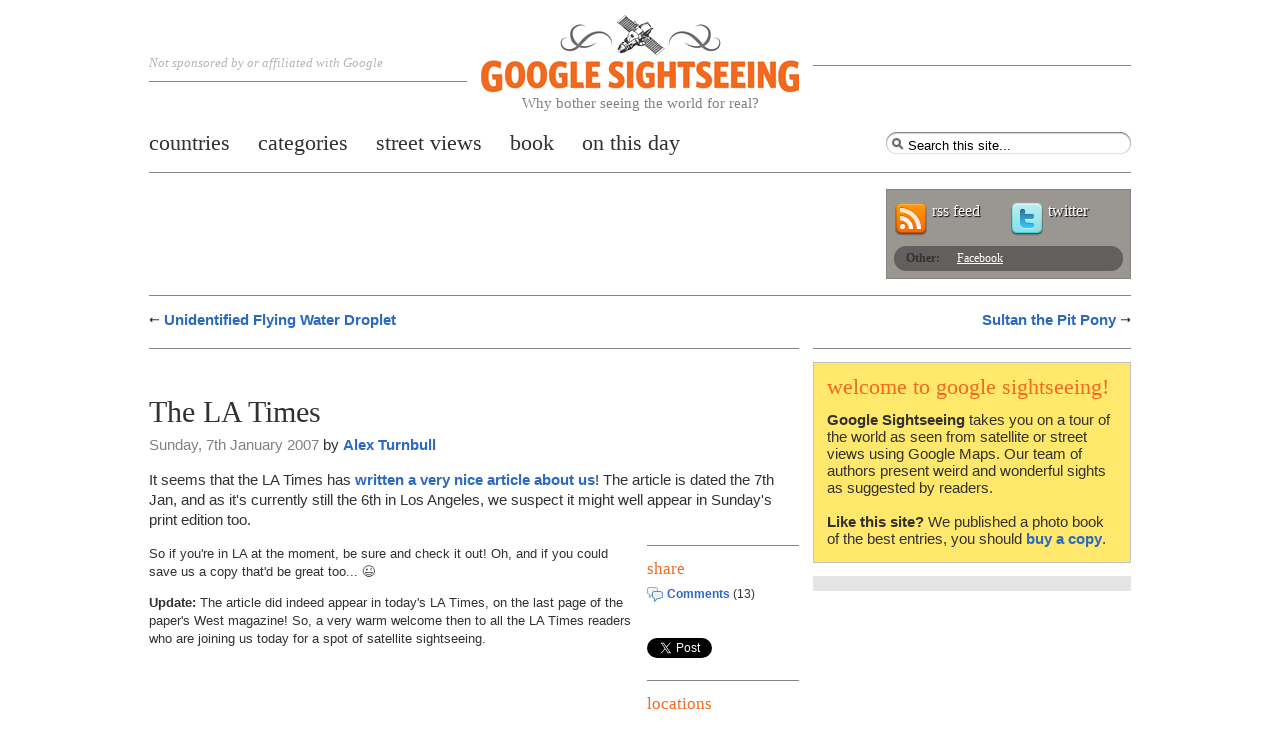

--- FILE ---
content_type: text/html; charset=UTF-8
request_url: https://www.googlesightseeing.com/2007/01/the-la-times/
body_size: 13404
content:
<!DOCTYPE html PUBLIC "-//W3C//DTD XHTML 1.0 Strict//EN" "http://www.w3.org/TR/xhtml1/DTD/xhtml1-strict.dtd">
<html xmlns="http://www.w3.org/1999/xhtml" xml:lang="en" lang="en">
	<head>

<meta http-equiv="Content-Type" content="text/html; charset=UTF-8" />


<title>The LA Times — Google Sightseeing</title>

	<meta name="description" content="It seems that the LA Times has written a very nice article about us! The article is dated the 7th Jan, and as it's curre" />

	<link rel="stylesheet" type="text/css" media="screen" href="https://www.googlesightseeing.com/wp-content/themes/ggss/v3styles/layout_5.css" />

	
<!--[if IE 6]>
	<link rel="stylesheet" href="https://www.googlesightseeing.com/wp-content/themes/ggss/v3styles/style_ie_1.css" type="text/css" media="screen" />
<![endif]-->


	<link rel="alternate" type="application/rss+xml" title="Google Sightseeing RSS Feed" href="https://www.googlesightseeing.com/feed/" />
	<link rel="pingback" href="https://www.googlesightseeing.com/xmlrpc.php" />
	<link rel="shortcut icon" href="/favicon.ico" type="image/x-icon" />
	<meta name="viewport" content="width=device-width" />


    <meta name="googlebot" content="index,follow" />
    <meta name="robots" content="all,index,follow" />
  	<meta name="msnbot" content="all,index,follow" />

    
<meta name='robots' content='max-image-preview:large' />
<link rel='dns-prefetch' href='//ajax.googleapis.com' />
<link rel='dns-prefetch' href='//secure.gravatar.com' />
<link rel='dns-prefetch' href='//stats.wp.com' />
<link rel='dns-prefetch' href='//v0.wordpress.com' />
<link rel="alternate" type="application/rss+xml" title="Google Sightseeing &raquo; The LA Times Comments Feed" href="https://www.googlesightseeing.com/2007/01/the-la-times/feed/" />
<link rel="alternate" title="oEmbed (JSON)" type="application/json+oembed" href="https://www.googlesightseeing.com/wp-json/oembed/1.0/embed?url=https%3A%2F%2Fwww.googlesightseeing.com%2F2007%2F01%2Fthe-la-times%2F" />
<link rel="alternate" title="oEmbed (XML)" type="text/xml+oembed" href="https://www.googlesightseeing.com/wp-json/oembed/1.0/embed?url=https%3A%2F%2Fwww.googlesightseeing.com%2F2007%2F01%2Fthe-la-times%2F&#038;format=xml" />
<style id='wp-img-auto-sizes-contain-inline-css' type='text/css'>
img:is([sizes=auto i],[sizes^="auto," i]){contain-intrinsic-size:3000px 1500px}
/*# sourceURL=wp-img-auto-sizes-contain-inline-css */
</style>
<style id='wp-emoji-styles-inline-css' type='text/css'>

	img.wp-smiley, img.emoji {
		display: inline !important;
		border: none !important;
		box-shadow: none !important;
		height: 1em !important;
		width: 1em !important;
		margin: 0 0.07em !important;
		vertical-align: -0.1em !important;
		background: none !important;
		padding: 0 !important;
	}
/*# sourceURL=wp-emoji-styles-inline-css */
</style>
<style id='wp-block-library-inline-css' type='text/css'>
:root{--wp-block-synced-color:#7a00df;--wp-block-synced-color--rgb:122,0,223;--wp-bound-block-color:var(--wp-block-synced-color);--wp-editor-canvas-background:#ddd;--wp-admin-theme-color:#007cba;--wp-admin-theme-color--rgb:0,124,186;--wp-admin-theme-color-darker-10:#006ba1;--wp-admin-theme-color-darker-10--rgb:0,107,160.5;--wp-admin-theme-color-darker-20:#005a87;--wp-admin-theme-color-darker-20--rgb:0,90,135;--wp-admin-border-width-focus:2px}@media (min-resolution:192dpi){:root{--wp-admin-border-width-focus:1.5px}}.wp-element-button{cursor:pointer}:root .has-very-light-gray-background-color{background-color:#eee}:root .has-very-dark-gray-background-color{background-color:#313131}:root .has-very-light-gray-color{color:#eee}:root .has-very-dark-gray-color{color:#313131}:root .has-vivid-green-cyan-to-vivid-cyan-blue-gradient-background{background:linear-gradient(135deg,#00d084,#0693e3)}:root .has-purple-crush-gradient-background{background:linear-gradient(135deg,#34e2e4,#4721fb 50%,#ab1dfe)}:root .has-hazy-dawn-gradient-background{background:linear-gradient(135deg,#faaca8,#dad0ec)}:root .has-subdued-olive-gradient-background{background:linear-gradient(135deg,#fafae1,#67a671)}:root .has-atomic-cream-gradient-background{background:linear-gradient(135deg,#fdd79a,#004a59)}:root .has-nightshade-gradient-background{background:linear-gradient(135deg,#330968,#31cdcf)}:root .has-midnight-gradient-background{background:linear-gradient(135deg,#020381,#2874fc)}:root{--wp--preset--font-size--normal:16px;--wp--preset--font-size--huge:42px}.has-regular-font-size{font-size:1em}.has-larger-font-size{font-size:2.625em}.has-normal-font-size{font-size:var(--wp--preset--font-size--normal)}.has-huge-font-size{font-size:var(--wp--preset--font-size--huge)}.has-text-align-center{text-align:center}.has-text-align-left{text-align:left}.has-text-align-right{text-align:right}.has-fit-text{white-space:nowrap!important}#end-resizable-editor-section{display:none}.aligncenter{clear:both}.items-justified-left{justify-content:flex-start}.items-justified-center{justify-content:center}.items-justified-right{justify-content:flex-end}.items-justified-space-between{justify-content:space-between}.screen-reader-text{border:0;clip-path:inset(50%);height:1px;margin:-1px;overflow:hidden;padding:0;position:absolute;width:1px;word-wrap:normal!important}.screen-reader-text:focus{background-color:#ddd;clip-path:none;color:#444;display:block;font-size:1em;height:auto;left:5px;line-height:normal;padding:15px 23px 14px;text-decoration:none;top:5px;width:auto;z-index:100000}html :where(.has-border-color){border-style:solid}html :where([style*=border-top-color]){border-top-style:solid}html :where([style*=border-right-color]){border-right-style:solid}html :where([style*=border-bottom-color]){border-bottom-style:solid}html :where([style*=border-left-color]){border-left-style:solid}html :where([style*=border-width]){border-style:solid}html :where([style*=border-top-width]){border-top-style:solid}html :where([style*=border-right-width]){border-right-style:solid}html :where([style*=border-bottom-width]){border-bottom-style:solid}html :where([style*=border-left-width]){border-left-style:solid}html :where(img[class*=wp-image-]){height:auto;max-width:100%}:where(figure){margin:0 0 1em}html :where(.is-position-sticky){--wp-admin--admin-bar--position-offset:var(--wp-admin--admin-bar--height,0px)}@media screen and (max-width:600px){html :where(.is-position-sticky){--wp-admin--admin-bar--position-offset:0px}}

/*# sourceURL=wp-block-library-inline-css */
</style><style id='global-styles-inline-css' type='text/css'>
:root{--wp--preset--aspect-ratio--square: 1;--wp--preset--aspect-ratio--4-3: 4/3;--wp--preset--aspect-ratio--3-4: 3/4;--wp--preset--aspect-ratio--3-2: 3/2;--wp--preset--aspect-ratio--2-3: 2/3;--wp--preset--aspect-ratio--16-9: 16/9;--wp--preset--aspect-ratio--9-16: 9/16;--wp--preset--color--black: #000000;--wp--preset--color--cyan-bluish-gray: #abb8c3;--wp--preset--color--white: #ffffff;--wp--preset--color--pale-pink: #f78da7;--wp--preset--color--vivid-red: #cf2e2e;--wp--preset--color--luminous-vivid-orange: #ff6900;--wp--preset--color--luminous-vivid-amber: #fcb900;--wp--preset--color--light-green-cyan: #7bdcb5;--wp--preset--color--vivid-green-cyan: #00d084;--wp--preset--color--pale-cyan-blue: #8ed1fc;--wp--preset--color--vivid-cyan-blue: #0693e3;--wp--preset--color--vivid-purple: #9b51e0;--wp--preset--gradient--vivid-cyan-blue-to-vivid-purple: linear-gradient(135deg,rgb(6,147,227) 0%,rgb(155,81,224) 100%);--wp--preset--gradient--light-green-cyan-to-vivid-green-cyan: linear-gradient(135deg,rgb(122,220,180) 0%,rgb(0,208,130) 100%);--wp--preset--gradient--luminous-vivid-amber-to-luminous-vivid-orange: linear-gradient(135deg,rgb(252,185,0) 0%,rgb(255,105,0) 100%);--wp--preset--gradient--luminous-vivid-orange-to-vivid-red: linear-gradient(135deg,rgb(255,105,0) 0%,rgb(207,46,46) 100%);--wp--preset--gradient--very-light-gray-to-cyan-bluish-gray: linear-gradient(135deg,rgb(238,238,238) 0%,rgb(169,184,195) 100%);--wp--preset--gradient--cool-to-warm-spectrum: linear-gradient(135deg,rgb(74,234,220) 0%,rgb(151,120,209) 20%,rgb(207,42,186) 40%,rgb(238,44,130) 60%,rgb(251,105,98) 80%,rgb(254,248,76) 100%);--wp--preset--gradient--blush-light-purple: linear-gradient(135deg,rgb(255,206,236) 0%,rgb(152,150,240) 100%);--wp--preset--gradient--blush-bordeaux: linear-gradient(135deg,rgb(254,205,165) 0%,rgb(254,45,45) 50%,rgb(107,0,62) 100%);--wp--preset--gradient--luminous-dusk: linear-gradient(135deg,rgb(255,203,112) 0%,rgb(199,81,192) 50%,rgb(65,88,208) 100%);--wp--preset--gradient--pale-ocean: linear-gradient(135deg,rgb(255,245,203) 0%,rgb(182,227,212) 50%,rgb(51,167,181) 100%);--wp--preset--gradient--electric-grass: linear-gradient(135deg,rgb(202,248,128) 0%,rgb(113,206,126) 100%);--wp--preset--gradient--midnight: linear-gradient(135deg,rgb(2,3,129) 0%,rgb(40,116,252) 100%);--wp--preset--font-size--small: 13px;--wp--preset--font-size--medium: 20px;--wp--preset--font-size--large: 36px;--wp--preset--font-size--x-large: 42px;--wp--preset--spacing--20: 0.44rem;--wp--preset--spacing--30: 0.67rem;--wp--preset--spacing--40: 1rem;--wp--preset--spacing--50: 1.5rem;--wp--preset--spacing--60: 2.25rem;--wp--preset--spacing--70: 3.38rem;--wp--preset--spacing--80: 5.06rem;--wp--preset--shadow--natural: 6px 6px 9px rgba(0, 0, 0, 0.2);--wp--preset--shadow--deep: 12px 12px 50px rgba(0, 0, 0, 0.4);--wp--preset--shadow--sharp: 6px 6px 0px rgba(0, 0, 0, 0.2);--wp--preset--shadow--outlined: 6px 6px 0px -3px rgb(255, 255, 255), 6px 6px rgb(0, 0, 0);--wp--preset--shadow--crisp: 6px 6px 0px rgb(0, 0, 0);}:where(.is-layout-flex){gap: 0.5em;}:where(.is-layout-grid){gap: 0.5em;}body .is-layout-flex{display: flex;}.is-layout-flex{flex-wrap: wrap;align-items: center;}.is-layout-flex > :is(*, div){margin: 0;}body .is-layout-grid{display: grid;}.is-layout-grid > :is(*, div){margin: 0;}:where(.wp-block-columns.is-layout-flex){gap: 2em;}:where(.wp-block-columns.is-layout-grid){gap: 2em;}:where(.wp-block-post-template.is-layout-flex){gap: 1.25em;}:where(.wp-block-post-template.is-layout-grid){gap: 1.25em;}.has-black-color{color: var(--wp--preset--color--black) !important;}.has-cyan-bluish-gray-color{color: var(--wp--preset--color--cyan-bluish-gray) !important;}.has-white-color{color: var(--wp--preset--color--white) !important;}.has-pale-pink-color{color: var(--wp--preset--color--pale-pink) !important;}.has-vivid-red-color{color: var(--wp--preset--color--vivid-red) !important;}.has-luminous-vivid-orange-color{color: var(--wp--preset--color--luminous-vivid-orange) !important;}.has-luminous-vivid-amber-color{color: var(--wp--preset--color--luminous-vivid-amber) !important;}.has-light-green-cyan-color{color: var(--wp--preset--color--light-green-cyan) !important;}.has-vivid-green-cyan-color{color: var(--wp--preset--color--vivid-green-cyan) !important;}.has-pale-cyan-blue-color{color: var(--wp--preset--color--pale-cyan-blue) !important;}.has-vivid-cyan-blue-color{color: var(--wp--preset--color--vivid-cyan-blue) !important;}.has-vivid-purple-color{color: var(--wp--preset--color--vivid-purple) !important;}.has-black-background-color{background-color: var(--wp--preset--color--black) !important;}.has-cyan-bluish-gray-background-color{background-color: var(--wp--preset--color--cyan-bluish-gray) !important;}.has-white-background-color{background-color: var(--wp--preset--color--white) !important;}.has-pale-pink-background-color{background-color: var(--wp--preset--color--pale-pink) !important;}.has-vivid-red-background-color{background-color: var(--wp--preset--color--vivid-red) !important;}.has-luminous-vivid-orange-background-color{background-color: var(--wp--preset--color--luminous-vivid-orange) !important;}.has-luminous-vivid-amber-background-color{background-color: var(--wp--preset--color--luminous-vivid-amber) !important;}.has-light-green-cyan-background-color{background-color: var(--wp--preset--color--light-green-cyan) !important;}.has-vivid-green-cyan-background-color{background-color: var(--wp--preset--color--vivid-green-cyan) !important;}.has-pale-cyan-blue-background-color{background-color: var(--wp--preset--color--pale-cyan-blue) !important;}.has-vivid-cyan-blue-background-color{background-color: var(--wp--preset--color--vivid-cyan-blue) !important;}.has-vivid-purple-background-color{background-color: var(--wp--preset--color--vivid-purple) !important;}.has-black-border-color{border-color: var(--wp--preset--color--black) !important;}.has-cyan-bluish-gray-border-color{border-color: var(--wp--preset--color--cyan-bluish-gray) !important;}.has-white-border-color{border-color: var(--wp--preset--color--white) !important;}.has-pale-pink-border-color{border-color: var(--wp--preset--color--pale-pink) !important;}.has-vivid-red-border-color{border-color: var(--wp--preset--color--vivid-red) !important;}.has-luminous-vivid-orange-border-color{border-color: var(--wp--preset--color--luminous-vivid-orange) !important;}.has-luminous-vivid-amber-border-color{border-color: var(--wp--preset--color--luminous-vivid-amber) !important;}.has-light-green-cyan-border-color{border-color: var(--wp--preset--color--light-green-cyan) !important;}.has-vivid-green-cyan-border-color{border-color: var(--wp--preset--color--vivid-green-cyan) !important;}.has-pale-cyan-blue-border-color{border-color: var(--wp--preset--color--pale-cyan-blue) !important;}.has-vivid-cyan-blue-border-color{border-color: var(--wp--preset--color--vivid-cyan-blue) !important;}.has-vivid-purple-border-color{border-color: var(--wp--preset--color--vivid-purple) !important;}.has-vivid-cyan-blue-to-vivid-purple-gradient-background{background: var(--wp--preset--gradient--vivid-cyan-blue-to-vivid-purple) !important;}.has-light-green-cyan-to-vivid-green-cyan-gradient-background{background: var(--wp--preset--gradient--light-green-cyan-to-vivid-green-cyan) !important;}.has-luminous-vivid-amber-to-luminous-vivid-orange-gradient-background{background: var(--wp--preset--gradient--luminous-vivid-amber-to-luminous-vivid-orange) !important;}.has-luminous-vivid-orange-to-vivid-red-gradient-background{background: var(--wp--preset--gradient--luminous-vivid-orange-to-vivid-red) !important;}.has-very-light-gray-to-cyan-bluish-gray-gradient-background{background: var(--wp--preset--gradient--very-light-gray-to-cyan-bluish-gray) !important;}.has-cool-to-warm-spectrum-gradient-background{background: var(--wp--preset--gradient--cool-to-warm-spectrum) !important;}.has-blush-light-purple-gradient-background{background: var(--wp--preset--gradient--blush-light-purple) !important;}.has-blush-bordeaux-gradient-background{background: var(--wp--preset--gradient--blush-bordeaux) !important;}.has-luminous-dusk-gradient-background{background: var(--wp--preset--gradient--luminous-dusk) !important;}.has-pale-ocean-gradient-background{background: var(--wp--preset--gradient--pale-ocean) !important;}.has-electric-grass-gradient-background{background: var(--wp--preset--gradient--electric-grass) !important;}.has-midnight-gradient-background{background: var(--wp--preset--gradient--midnight) !important;}.has-small-font-size{font-size: var(--wp--preset--font-size--small) !important;}.has-medium-font-size{font-size: var(--wp--preset--font-size--medium) !important;}.has-large-font-size{font-size: var(--wp--preset--font-size--large) !important;}.has-x-large-font-size{font-size: var(--wp--preset--font-size--x-large) !important;}
/*# sourceURL=global-styles-inline-css */
</style>

<style id='classic-theme-styles-inline-css' type='text/css'>
/*! This file is auto-generated */
.wp-block-button__link{color:#fff;background-color:#32373c;border-radius:9999px;box-shadow:none;text-decoration:none;padding:calc(.667em + 2px) calc(1.333em + 2px);font-size:1.125em}.wp-block-file__button{background:#32373c;color:#fff;text-decoration:none}
/*# sourceURL=/wp-includes/css/classic-themes.min.css */
</style>
<link rel='stylesheet' id='wp-pagenavi-css' href='https://www.googlesightseeing.com/wp-content/themes/ggss/pagenavi-css.css?ver=2.70' type='text/css' media='all' />
<script type="text/javascript" src="https://ajax.googleapis.com/ajax/libs/jquery/1.4.4/jquery.min.js?ver=1.4.4" id="jquery-js"></script>
<script type="text/javascript" src="https://ajax.googleapis.com/ajax/libs/jqueryui/1.8.9/jquery-ui.min.js?ver=1.8.9" id="jquery-ui-js"></script>
<link rel="https://api.w.org/" href="https://www.googlesightseeing.com/wp-json/" /><link rel="alternate" title="JSON" type="application/json" href="https://www.googlesightseeing.com/wp-json/wp/v2/posts/1234" /><link rel="EditURI" type="application/rsd+xml" title="RSD" href="https://www.googlesightseeing.com/xmlrpc.php?rsd" />
<meta name="generator" content="WordPress 6.9" />
<link rel="canonical" href="https://www.googlesightseeing.com/2007/01/the-la-times/" />
<link rel='shortlink' href='https://wp.me/pRa0C-jU' />
<link rel="me" href="https://mastodon.social/@gsightseeing"/>
	<style>img#wpstats{display:none}</style>
		
<!-- Jetpack Open Graph Tags -->
<meta property="og:type" content="article" />
<meta property="og:title" content="The LA Times" />
<meta property="og:url" content="https://www.googlesightseeing.com/2007/01/the-la-times/" />
<meta property="og:description" content="It seems that the LA Times has [written a very nice article about us]( The article is dated the 7th Jan, and as it&#8217;s currently still the 6th in Los Angeles, we suspect it might well appear in…" />
<meta property="article:published_time" content="2007-01-07T01:32:41+00:00" />
<meta property="article:modified_time" content="2007-01-07T23:54:31+00:00" />
<meta property="og:site_name" content="Google Sightseeing" />
<meta property="og:image" content="https://s0.wp.com/i/blank.jpg" />
<meta property="og:image:width" content="200" />
<meta property="og:image:height" content="200" />
<meta property="og:image:alt" content="" />
<meta property="og:locale" content="en_US" />
<meta name="fediverse:creator" content="@gsightseeing@mastodon.social" />
<meta name="twitter:text:title" content="The LA Times" />
<meta name="twitter:card" content="summary" />

<!-- End Jetpack Open Graph Tags -->


<script type="text/javascript" charset="utf-8">

var mapversion = 3;

var mobile = false;
$(document).ready(function() {
    if ( /iPad|iPod|iPhone|Android|webOS/.test(navigator.userAgent) ){
        mobile = true;
    }
});

</script>


<script type="text/javascript" charset="utf-8">

function handleApiReady() {
     $('div.mapready').trigger('loadmap');
}

$(document).ready(function() {

    var script = document.createElement("script");
    script.type = "text/javascript";
    script.async = true;
    if (mapversion == 3) {		
        script.src = "https://maps.googleapis.com/maps/api/js?key=AIzaSyBlBHN6l8xbVSNVn95z4YlG9TKxv-JB4yY&callback=handleApiReady&language=en&libraries=adsense";
    }
    else {
        script.src = "http://maps.google.com/maps?file=api&sensor=false&async=2&callback=handleApiReady&language=en&v=2.x&key=";
    }
    document.body.appendChild(script);
});

</script>


<script type="text/javascript" src="https://www.googlesightseeing.com/wp-content/themes/ggss/access.min.js"></script>


<script async src="//pagead2.googlesyndication.com/pagead/js/adsbygoogle.js"></script>
<script>
     (adsbygoogle = window.adsbygoogle || []).push({
          google_ad_client: "ca-pub-6184784344138109",
          enable_page_level_ads: true
     });
</script>


<!-- PUT THIS TAG IN THE head SECTION -->
<script type="text/javascript" src="https://partner.googleadservices.com/gampad/google_service.js">
</script>
<script type="text/javascript">
  GS_googleAddAdSenseService("ca-pub-6184784344138109");
  GS_googleEnableAllServices();
  </script>
<script type="text/javascript">
        GA_googleAddSlot("ca-pub-6184784344138109", "Mediumrectangle");
          GA_googleAddSlot("ca-pub-6184784344138109", "Leaderboard");
        GA_googleAddSlot("ca-pub-6184784344138109", "Sidebar");
     </script>
<script type="text/javascript">
  GA_googleFetchAds();
</script>

<!-- sharing scripts -->
<script src="https://platform.twitter.com/widgets.js" type="text/javascript"></script>

<!-- END OF TAG FOR head SECTION -->

<script type="text/javascript">var addthis_config = {
    username: "ggss",
    ui_cobrand: "GSightseeing",
    ui_click : true
    }

</script>

<script type="text/javascript" src="https://s7.addthis.com/js/250/addthis_widget.js"></script>
<meta name="readability-verification" content="YxE9p5FadD566nhCCCKrJHMfc3SQ4mBPpH8fNUb9">
<link rel='stylesheet' id='yarppRelatedCss-css' href='https://www.googlesightseeing.com/wp-content/plugins/yet-another-related-posts-plugin/style/related.css?ver=5.30.11' type='text/css' media='all' />
</head>
<body id="en">
<ul id="accesslinks">
<li><a href="#content-main" accesskey="s">Jump to main content</a></li>
<li><a href="#nav-primary" accesskey="n">Jump to main navigation</a></li>
</ul>

		<div class="shell">
			<div id="header" class="col col12">
				<div class="ie6fix">
				<a id="logo" class="ir" href="/">
					Google Sightseeing<br/>
					<em class="subhead">Why bother seeing the world for real?</em>
					<span></span>
				</a>
				<p class="strapline">Not sponsored by or affiliated with Google</p>
				<p class="strapline timestamp"></p>
				</div>

				<ul id="nav-primary">

<li ><a href="/countries/"><span>Countries</span></a></li>

<li><a href="/category/"><span>Categories</span></a></li>


<li ><a href="/streetviews"><span>Street Views</span></a></li>



<li><a href="/book/"><span>Book</span></a></li>


<li><a href="/category/on-this-day/"><span>On this day</span></a></li>

</ul>



				<form id="frm-site-search"  method="get" action="https://www.googlesightseeing.com">
					<fieldset>
						<label for="txt-query">
							<span>Search for:</span>
							<input type="text" id="txt-query" title="Search this site..." name="s" />
						</label>
					</fieldset>

					<fieldset class="control">
						<input type="submit" value="Search"/>
					</fieldset>
				</form>


				

				<div id="social-top">
					<!-- social media sharing container -->
					<div class="shell-comm">
<script type='text/javascript'>
GA_googleFillSlot("Leaderboard");
</script>
</div>

					<div id="social-stats">
						<p class="access">Sharing statistics</p>

						<dl class="subscribers">
							<dt></dt>
							<dd><a href="https://www.googlesightseeing.com/feed/">rss feed</a></dd>
						</dl>

						<dl class="followers">
							<dt></dt>
							<dd><a href="https://twitter.com/gsightseeing">twitter</a></dd>
						</dl>

						<p class="access">Share this site</p>

						<ul class="tools">
							<li><strong>Other:</strong></li>
							<li><a href="https://www.facebook.com/pages/Google-Sightseeing/6381558203">Facebook</a></li>
						</ul>
					</div>
				</div>
			</div> <!-- end header -->
		</div>


<!-- google_ad_section_start -->


<div id="content-main" class="shell">



<div class="col col12">
<ul class="pagination links">
	<li class="prev"><a href="https://www.googlesightseeing.com/2007/01/unidentified-flying-water-droplet/">Unidentified Flying Water Droplet</a></li>
	<li class="next"><a href="https://www.googlesightseeing.com/2007/01/sultan-the-pit-pony/">Sultan the Pit Pony</a></li>
</ul>
</div>

<div id="article-container" class="col col8">
	<div class="col-group">
					<div class="article-body col col8" style="background: transparent url() no-repeat right 1em;">


         <div class="googlead">

<script type="text/javascript">
    google_ad_client = "pub-6184784344138109";
    // var random_number = Math.random();
    //     if (random_number <= .25) {
        /* welcomebanner-single-links-blend */
        google_ad_slot = "4967692112";
        google_ad_width = 468;
        google_ad_height = 15;
</script>
<script type="text/javascript" src="https://pagead2.googlesyndication.com/pagead/show_ads.js"></script>

</div>

						<h1>The LA Times</h1>
						<p class="article-intro citation">
						<span class="date">Sunday, 7th January 2007</span> by <a href="https://www.googlesightseeing.com/author/alex/" title="Posts by Alex Turnbull" rel="author">Alex Turnbull</a>						</p>




<p class="article-intro">
It seems that the LA Times has <a href="http://www.latimes.com/features/magazine/west/la-tm-neil01jan07,0,6891902.story?coll=la-home-magazine">written a very nice article about us</a>! The article is dated the 7th Jan, and as it's currently still the 6th in Los Angeles, we suspect it might well appear in Sunday's print edition too.</p>




						<div class="col-group">
							<div class="col col6">

							

<p>So if you're in LA at the moment, be sure and check it out! Oh, and if you could save us a copy that'd be great too... 😉</p>

<p><strong>Update:</strong> The article did indeed appear in today's LA Times, on the last page of the paper's West magazine! So, a very warm welcome then to all the LA Times readers who are joining us today for a spot of satellite sightseeing.</p>

														</div>



							<div class="article-meta col col2 rightmost">

								<div class="meta-item meta-share">
								<h2>Share</h2>
								<ul class="social">
									<li class="comments"><a href="#comments">Comments</a> (13)</li>
									<li class="facebook"><iframe src="https://www.facebook.com/plugins/like.php?href=https://www.googlesightseeing.com/2007/01/the-la-times/&amp;layout=button_count&amp;show_faces=false&amp;width=152&amp;action=like&amp;font=arial&amp;colorscheme=light&amp;height=41" scrolling="no" frameborder="0" style="border:none; overflow:hidden; width:152px; height:20px;" allowTransparency="true"></iframe></li>
									<li class="tweet"><a href="https://twitter.com/share" class="twitter-share-button" data-url="" data-count="horizontal" data-via="gsightseeing">Tweet</a></li>
								</ul>

								</div>

								<div class="meta-item meta-locations">
									<h2>Locations</h2>



										Uncategorized								</div>

								<div class="meta-item meta-tags">
									<div class="alttags">

										<ul class="nest-list"><li><img src="/wp-content/themes/ggss/v3images/icons/tag.gif" /></li><li><a href="https://www.googlesightseeing.com/category/site-news/" rel="tag">Site News</a></li></ul>									</div>
								</div>

								<div class="meta-item portrait">
									<h2>About the author</h2>

									<img alt='' src='https://secure.gravatar.com/avatar/b2f1d56522c0500bfdc57dd7cc0bc70e3dee61e3560f585501305617bfa21092?s=66&#038;d=mm&#038;r=g' srcset='https://secure.gravatar.com/avatar/b2f1d56522c0500bfdc57dd7cc0bc70e3dee61e3560f585501305617bfa21092?s=132&#038;d=mm&#038;r=g 2x' class='avatar avatar-66 photo' height='66' width='66' decoding='async'/>
									<p>Alex has decided that his title will be Senior Vice President of Stuff.</p>

								</div>
							</div>
						</div>
					</div>

					<div class="col col8">
						<h2>Related Articles</h2>


							<!-- single thumb -->
							<div class='yarpp yarpp-related yarpp-related-website yarpp-template-yarpp-template-gss'>
<ul class="article-thumbs">

		<li class="first"><h3><a href="https://www.googlesightseeing.com/2006/04/stonehenge/" rel="bookmark"><span>Stonehenge <!-- (8)--></span></a></h3><img src="https://www.googlesightseeing.com/wp-content/uploads/2008/04/henge.jpg" alt="" width="160" height="120" /></li>
		<li ><h3><a href="https://www.googlesightseeing.com/2005/06/brazilian-bridge/" rel="bookmark"><span>Juscelino Kubitschek Bridge <!-- (7.3)--></span></a></h3><img src="https://www.googlesightseeing.com/wp-content/images/brazilianbridge-attr.jpg" alt="" width="160" height="120" /></li>
		<li ><h3><a href="https://www.googlesightseeing.com/2005/05/ufo/" rel="bookmark"><span>UFO <!-- (6.9)--></span></a></h3><img src="https://www.googlesightseeing.com/wp-content/images/ufo.jpg" alt="" width="160" height="120" /></li>
		<li class="last"><h3><a href="https://www.googlesightseeing.com/2007/02/worlds-largest-paper-planes/" rel="bookmark"><span>World&#8217;s Largest Paper Planes <!-- (6.2)--></span></a></h3><img src="https://www.googlesightseeing.com/wp-content/uploads/2007/02/largestplanes-atrb.jpg" alt="" width="160" height="120" /></li>
	</ul>
</div>
					</div>

					<div class="shell-comm comm-article">
					<script type="text/javascript"><!--
google_ad_client = "ca-pub-6184784344138109";
/* beforecomments-may10-728x90 */
google_ad_slot = "1085519410";
google_ad_width = 336;
google_ad_height = 280;
//-->
</script>
<script type="text/javascript"
src="https://pagead2.googlesyndication.com/pagead/show_ads.js">
</script>
</div>


					<div id="comments" class="col col8">

						
<!-- You can start editing here. -->

		<h2 id="comments">13 comments					<span class="head-link">Comments are closed</span>
				</h2>
	
		  <!-- '<strong> --><!-- </strong>' -->
				
	<ol class="commentlist">
			<li class="comment even thread-even depth-1" id="comment-98489">
				<div id="div-comment-98489" class="comment-body">
				<div class="comment-author vcard">
			<img alt='' src='https://secure.gravatar.com/avatar/e309de2b0db563af183b825cda0cdfa05fe4d74015ac2df72163334f1b549b3c?s=67&#038;d=mm&#038;r=g' srcset='https://secure.gravatar.com/avatar/e309de2b0db563af183b825cda0cdfa05fe4d74015ac2df72163334f1b549b3c?s=134&#038;d=mm&#038;r=g 2x' class='avatar avatar-67 photo' height='67' width='67' decoding='async'/>			<cite class="fn"><a href="http://googlified.com" class="url" rel="ugc external nofollow">Haochi</a></cite> <span class="says">says:</span>		</div>
		
		<div class="comment-meta commentmetadata">
			<a href="https://www.googlesightseeing.com/2007/01/the-la-times/#comment-98489">Sunday, 7th January 2007 at 5:11 pm</a>		</div>

		<p>Am I the first one to say congratulation?
Congratulation!!!</p>

		
				</div>
				</li><!-- #comment-## -->
		<li class="comment odd alt thread-odd thread-alt depth-1" id="comment-98491">
				<div id="div-comment-98491" class="comment-body">
				<div class="comment-author vcard">
			<img alt='' src='https://secure.gravatar.com/avatar/cf2ecfe462dfe26428ab1a90755d83848b703eb7f9259ac117a475e25edb8416?s=67&#038;d=mm&#038;r=g' srcset='https://secure.gravatar.com/avatar/cf2ecfe462dfe26428ab1a90755d83848b703eb7f9259ac117a475e25edb8416?s=134&#038;d=mm&#038;r=g 2x' class='avatar avatar-67 photo' height='67' width='67' decoding='async'/>			<cite class="fn">rob</cite> <span class="says">says:</span>		</div>
		
		<div class="comment-meta commentmetadata">
			<a href="https://www.googlesightseeing.com/2007/01/the-la-times/#comment-98491">Sunday, 7th January 2007 at 5:18 pm</a>		</div>

		<p>Time to start printing the t-shirts. 😉</p>

		
				</div>
				</li><!-- #comment-## -->
		<li class="comment even thread-even depth-1" id="comment-98492">
				<div id="div-comment-98492" class="comment-body">
				<div class="comment-author vcard">
			<img alt='' src='https://secure.gravatar.com/avatar/196b6de66467123243ba7260e09b532681964fbe436175154a8e0c68cb51a089?s=67&#038;d=mm&#038;r=g' srcset='https://secure.gravatar.com/avatar/196b6de66467123243ba7260e09b532681964fbe436175154a8e0c68cb51a089?s=134&#038;d=mm&#038;r=g 2x' class='avatar avatar-67 photo' height='67' width='67' loading='lazy' decoding='async'/>			<cite class="fn"><a href="http://www.chezcherie.com" class="url" rel="ugc external nofollow">cherie</a></cite> <span class="says">says:</span>		</div>
		
		<div class="comment-meta commentmetadata">
			<a href="https://www.googlesightseeing.com/2007/01/the-la-times/#comment-98492">Sunday, 7th January 2007 at 5:38 pm</a>		</div>

		<p>just finished the sunday LA times. the article is on the last page of the magazine (&#8220;west&#8221;) and it brought me here. thanks for a great site. (and you can have my copy of the mag&#8212;happy to recycle!)</p>

		
				</div>
				</li><!-- #comment-## -->
		<li class="comment odd alt thread-odd thread-alt depth-1" id="comment-98493">
				<div id="div-comment-98493" class="comment-body">
				<div class="comment-author vcard">
			<img alt='' src='https://secure.gravatar.com/avatar/b94817fe55b2b76038bec7d6ff63ccd28c0cd3661c0911a7e778aada6cdc03a1?s=67&#038;d=mm&#038;r=g' srcset='https://secure.gravatar.com/avatar/b94817fe55b2b76038bec7d6ff63ccd28c0cd3661c0911a7e778aada6cdc03a1?s=134&#038;d=mm&#038;r=g 2x' class='avatar avatar-67 photo' height='67' width='67' loading='lazy' decoding='async'/>			<cite class="fn"><a href="http://www.MikeDiehl.com" class="url" rel="ugc external nofollow">Mike Diehl</a></cite> <span class="says">says:</span>		</div>
		
		<div class="comment-meta commentmetadata">
			<a href="https://www.googlesightseeing.com/2007/01/the-la-times/#comment-98493">Sunday, 7th January 2007 at 5:44 pm</a>		</div>

		<p>The piece is in the Sunday magazine, West, and is written by Dan Neil, who&#8217;s editor of the automotive section (!). His writing about cars is/was so entertaining and insightful the paper gave him &#8220;800 words&#8221; (the title of his column in West) to explore any topic he finds interesting. I read it religiously, and it was this week&#8217;s piece that led me here. I look forward to exploring googlesightseeing.com!</p>

		
				</div>
				</li><!-- #comment-## -->
		<li class="comment byuser comment-author-alex bypostauthor even thread-even depth-1" id="comment-98500">
				<div id="div-comment-98500" class="comment-body">
				<div class="comment-author vcard">
			<img alt='' src='https://secure.gravatar.com/avatar/b2f1d56522c0500bfdc57dd7cc0bc70e3dee61e3560f585501305617bfa21092?s=67&#038;d=mm&#038;r=g' srcset='https://secure.gravatar.com/avatar/b2f1d56522c0500bfdc57dd7cc0bc70e3dee61e3560f585501305617bfa21092?s=134&#038;d=mm&#038;r=g 2x' class='avatar avatar-67 photo' height='67' width='67' loading='lazy' decoding='async'/>			<cite class="fn"><span class="post-author"><a href="https://www.googlesightseeing.com/" class="url" rel="ugc">Alex</a></span></cite> <span class="says">says:</span>		</div>
		
		<div class="comment-meta commentmetadata">
			<a href="https://www.googlesightseeing.com/2007/01/the-la-times/#comment-98500">Sunday, 7th January 2007 at 8:02 pm</a>		</div>

		<p>Thanks for the kind comments regular readers, and a very warm welcome to our new ones!</p>

<p>cherie, as a new reader you won&#8217;t know that we&#8217;re actually based in Edinburgh&#8230; Scotland!</p>

		
				</div>
				</li><!-- #comment-## -->
		<li class="comment odd alt thread-odd thread-alt depth-1" id="comment-98503">
				<div id="div-comment-98503" class="comment-body">
				<div class="comment-author vcard">
			<img alt='' src='https://secure.gravatar.com/avatar/cf2ecfe462dfe26428ab1a90755d83848b703eb7f9259ac117a475e25edb8416?s=67&#038;d=mm&#038;r=g' srcset='https://secure.gravatar.com/avatar/cf2ecfe462dfe26428ab1a90755d83848b703eb7f9259ac117a475e25edb8416?s=134&#038;d=mm&#038;r=g 2x' class='avatar avatar-67 photo' height='67' width='67' loading='lazy' decoding='async'/>			<cite class="fn">rob</cite> <span class="says">says:</span>		</div>
		
		<div class="comment-meta commentmetadata">
			<a href="https://www.googlesightseeing.com/2007/01/the-la-times/#comment-98503">Sunday, 7th January 2007 at 8:30 pm</a>		</div>

		<p>The comments are working again!</p>

		
				</div>
				</li><!-- #comment-## -->
		<li class="comment even thread-even depth-1" id="comment-98505">
				<div id="div-comment-98505" class="comment-body">
				<div class="comment-author vcard">
			<img alt='' src='https://secure.gravatar.com/avatar/d66ab70457fc33b395982e7d2bbea4aec6ea4d11a58b39207d465785f95fb5a5?s=67&#038;d=mm&#038;r=g' srcset='https://secure.gravatar.com/avatar/d66ab70457fc33b395982e7d2bbea4aec6ea4d11a58b39207d465785f95fb5a5?s=134&#038;d=mm&#038;r=g 2x' class='avatar avatar-67 photo' height='67' width='67' loading='lazy' decoding='async'/>			<cite class="fn"><a href="http://christooss.wordpress.com" class="url" rel="ugc external nofollow">christooss</a></cite> <span class="says">says:</span>		</div>
		
		<div class="comment-meta commentmetadata">
			<a href="https://www.googlesightseeing.com/2007/01/the-la-times/#comment-98505">Sunday, 7th January 2007 at 9:57 pm</a>		</div>

		<p>T-shirt:</p>

<p>Who are you? Are you on Google Sight seeing jet?</p>

		
				</div>
				</li><!-- #comment-## -->
		<li class="comment byuser comment-author-alex bypostauthor odd alt thread-odd thread-alt depth-1" id="comment-98507">
				<div id="div-comment-98507" class="comment-body">
				<div class="comment-author vcard">
			<img alt='' src='https://secure.gravatar.com/avatar/b2f1d56522c0500bfdc57dd7cc0bc70e3dee61e3560f585501305617bfa21092?s=67&#038;d=mm&#038;r=g' srcset='https://secure.gravatar.com/avatar/b2f1d56522c0500bfdc57dd7cc0bc70e3dee61e3560f585501305617bfa21092?s=134&#038;d=mm&#038;r=g 2x' class='avatar avatar-67 photo' height='67' width='67' loading='lazy' decoding='async'/>			<cite class="fn"><span class="post-author"><a href="https://www.googlesightseeing.com/" class="url" rel="ugc">Alex</a></span></cite> <span class="says">says:</span>		</div>
		
		<div class="comment-meta commentmetadata">
			<a href="https://www.googlesightseeing.com/2007/01/the-la-times/#comment-98507">Sunday, 7th January 2007 at 10:11 pm</a>		</div>

		<p>yes rob, the comments seem to be behaving a bit better! Although actually we&#8217;ve <em>all</em> just been looking at old pages for a while&#8230;</p>

<p>christooss, um&#8230; pardon? Could you elaborate please?</p>

		
				</div>
				</li><!-- #comment-## -->
		<li class="comment even thread-even depth-1" id="comment-98547">
				<div id="div-comment-98547" class="comment-body">
				<div class="comment-author vcard">
			<img alt='' src='https://secure.gravatar.com/avatar/b22e95941b0694e67c061f6c9993c5f2c33ca43f8f2f2ad496c6ecb73a768e29?s=67&#038;d=mm&#038;r=g' srcset='https://secure.gravatar.com/avatar/b22e95941b0694e67c061f6c9993c5f2c33ca43f8f2f2ad496c6ecb73a768e29?s=134&#038;d=mm&#038;r=g 2x' class='avatar avatar-67 photo' height='67' width='67' loading='lazy' decoding='async'/>			<cite class="fn">Tim</cite> <span class="says">says:</span>		</div>
		
		<div class="comment-meta commentmetadata">
			<a href="https://www.googlesightseeing.com/2007/01/the-la-times/#comment-98547">Monday, 8th January 2007 at 5:28 am</a>		</div>

		<p>&#8220;Charming little book&#8221;? Well, I suppose it is, kind of. You ought to get a bunch of new visitors in LA soon. Well, you might get more if the LA Times weren&#8217;t going through a big financial squeeze; clearly they don&#8217;t have as many readers as they&#8217;d like. Not to be discouraging though.</p>

<p>Um, btw, what&#8217;s a phallus?</p>

		
				</div>
				</li><!-- #comment-## -->
		<li class="comment byuser comment-author-alex bypostauthor odd alt thread-odd thread-alt depth-1" id="comment-98597">
				<div id="div-comment-98597" class="comment-body">
				<div class="comment-author vcard">
			<img alt='' src='https://secure.gravatar.com/avatar/b2f1d56522c0500bfdc57dd7cc0bc70e3dee61e3560f585501305617bfa21092?s=67&#038;d=mm&#038;r=g' srcset='https://secure.gravatar.com/avatar/b2f1d56522c0500bfdc57dd7cc0bc70e3dee61e3560f585501305617bfa21092?s=134&#038;d=mm&#038;r=g 2x' class='avatar avatar-67 photo' height='67' width='67' loading='lazy' decoding='async'/>			<cite class="fn"><span class="post-author"><a href="https://www.googlesightseeing.com/" class="url" rel="ugc">Alex</a></span></cite> <span class="says">says:</span>		</div>
		
		<div class="comment-meta commentmetadata">
			<a href="https://www.googlesightseeing.com/2007/01/the-la-times/#comment-98597">Monday, 8th January 2007 at 9:04 pm</a>		</div>

		<p>Tim, judging by <a href="https://www.googlesightseeing.com/2007/01/05/unidentified-flying-water-droplet/comment-page-1/#comment-98546" rel="nofollow">your comment here</a>, I can only assume you are being facetious&#8230; 😉</p>

		
				</div>
				</li><!-- #comment-## -->
		<li class="comment even thread-even depth-1" id="comment-98604">
				<div id="div-comment-98604" class="comment-body">
				<div class="comment-author vcard">
			<img alt='' src='https://secure.gravatar.com/avatar/b22e95941b0694e67c061f6c9993c5f2c33ca43f8f2f2ad496c6ecb73a768e29?s=67&#038;d=mm&#038;r=g' srcset='https://secure.gravatar.com/avatar/b22e95941b0694e67c061f6c9993c5f2c33ca43f8f2f2ad496c6ecb73a768e29?s=134&#038;d=mm&#038;r=g 2x' class='avatar avatar-67 photo' height='67' width='67' loading='lazy' decoding='async'/>			<cite class="fn">Tim</cite> <span class="says">says:</span>		</div>
		
		<div class="comment-meta commentmetadata">
			<a href="https://www.googlesightseeing.com/2007/01/the-la-times/#comment-98604">Monday, 8th January 2007 at 10:10 pm</a>		</div>

		<p>Gotcha&#8230;</p>

<p>No, seriously, I&#8217;m no good at Latin. I know perfectly well what &#8220;d**k&#8221; means but not &#8220;phallus&#8221;.</p>

		
				</div>
				</li><!-- #comment-## -->
		<li class="comment byuser comment-author-alex bypostauthor odd alt thread-odd thread-alt depth-1" id="comment-98614">
				<div id="div-comment-98614" class="comment-body">
				<div class="comment-author vcard">
			<img alt='' src='https://secure.gravatar.com/avatar/b2f1d56522c0500bfdc57dd7cc0bc70e3dee61e3560f585501305617bfa21092?s=67&#038;d=mm&#038;r=g' srcset='https://secure.gravatar.com/avatar/b2f1d56522c0500bfdc57dd7cc0bc70e3dee61e3560f585501305617bfa21092?s=134&#038;d=mm&#038;r=g 2x' class='avatar avatar-67 photo' height='67' width='67' loading='lazy' decoding='async'/>			<cite class="fn"><span class="post-author"><a href="https://www.googlesightseeing.com/" class="url" rel="ugc">Alex</a></span></cite> <span class="says">says:</span>		</div>
		
		<div class="comment-meta commentmetadata">
			<a href="https://www.googlesightseeing.com/2007/01/the-la-times/#comment-98614">Monday, 8th January 2007 at 11:37 pm</a>		</div>

		<p>Tim, that just makes me think about &#8220;<a href="https://en.wikipedia.org/wiki/Biggus_Dickus" rel="nofollow">Biggus Dickus</a>&#8221; Lol! 😀</p>

		
				</div>
				</li><!-- #comment-## -->
		<li class="comment even thread-even depth-1" id="comment-98636">
				<div id="div-comment-98636" class="comment-body">
				<div class="comment-author vcard">
			<img alt='' src='https://secure.gravatar.com/avatar/0b721762a638de79ffa6612727adc12847deb56b005c5fb2c6df71518821b082?s=67&#038;d=mm&#038;r=g' srcset='https://secure.gravatar.com/avatar/0b721762a638de79ffa6612727adc12847deb56b005c5fb2c6df71518821b082?s=134&#038;d=mm&#038;r=g 2x' class='avatar avatar-67 photo' height='67' width='67' loading='lazy' decoding='async'/>			<cite class="fn"><a href="http://www.presidentmoron.com" class="url" rel="ugc external nofollow">Jay O'Three</a></cite> <span class="says">says:</span>		</div>
		
		<div class="comment-meta commentmetadata">
			<a href="https://www.googlesightseeing.com/2007/01/the-la-times/#comment-98636">Tuesday, 9th January 2007 at 4:48 am</a>		</div>

		<p>To amplify what Mike Diehl is saying, Dan Neil is a Pulitzer Prize winner!  You got ink from one of THE best writers in the newspaper game.  Jay O&#8217;Three also reads him every week in the Automotive section and every week in West.  I had never heard of you guys until I read his column.</p>

<p>Good on ya&#8217;!</p>

		
				</div>
				</li><!-- #comment-## -->
	</ol>
	<div class="navigation">
		<div class="alignleft"></div>
		<div class="alignright"></div>
	</div>
 


							
					</div> <!-- end comments -->
				</div>
				</div>


<div id="archives" class="col col4">

<div id="sidebarheader">
<h2>Welcome to Google Sightseeing!</h2><p class="article-intro"><strong>Google Sightseeing</strong> takes you on a tour of the world as seen from satellite or street views using Google Maps. Our team of authors present weird and wonderful sights as suggested by readers. <br /><br />
<strong>Like this site?</strong> We published a photo book of the best entries, you should <a href="https://www.googlesightseeing.com/book/">buy a copy</a>.
</p></div>

<div class="comm-square">
<script type="text/javascript">
GA_googleFillSlot("Mediumrectangle");
</script>
</div>

	<script>

  $(document).ready(function() {
    var e = document.createElement("script");
    e.type = "text/javascript";
    e.async = true;
    e.src = document.location.protocol + '//connect.facebook.net/en_US/all.js#xfbml=1';
    document.body.appendChild(e);
  });

	</script>


				<fb:like-box href="http://www.facebook.com/gsightseeing" stream="false" width="318" connections="10"></fb:like-box>

				<div class="col-group">

					<div class="col col2 rightmost">

						<div class="shell-comm">
					        

<script type="text/javascript">
  GA_googleFillSlot("Sidebar");
</script>

 						</div>

				</div>
			</div>
</div>
</div>

<div id="footerwrapper">
<div id="footer">
<div class="shell">

	<div class="col col2">
		<h2>Subscribe</h2>
		<ul>
			<li id="twitter"><a href="https://twitter.com/gsightseeing"><span>Twitter</span></a></li>
			<li id="facebook"><a href="https://www.facebook.com/pages/Google-Sightseeing/6381558203"><span>Facebook</span></a></li>
		</ul>
	</div>
	
	<div class="col col2">
		<h2>About</h2>

			<ul>
				<li id="contact"><a href="/contact-us/"><span>Contact the authors</span></a></li>


								 <li id="advertise-with-us"><a href="/advertise-with-us/"><span>Advertise with Us</span></a></li>   
				<li id="press"><a href="/press/"><span>Press Mentions</span></a></li>
							</ul>
	</div>

	<div class="col col2">
		<h2>Friends</h2>
		<ul>
			<li id="mapsmania"><a href="https://googlemapsmania.blogspot.com/"><span>Google Maps Mania</span></a></li>
			<li id="gearthblog"><a href="http://www.gearthblog.com/"><span>GEarth Blog</span></a></li>
			<li id="vgt"><a href="http://virtualglobetrotting.com/"><span>Virtual Globetrotting</span></a></li>
		</ul>
	</div>

	<div class="col col2">

	</div>

	<div id="copyright" class="col col4">
		<h2>Copyright Statement</h2>

<p>Site design and written content are &copy; copyright 2005-2026 Alex Turnbull &amp; James Turnbull. Google Sightseeing is a <a href="http://rotacoo.com/">Rotacoo</a> Production and is powered by <a href="http://wordpress.org">WordPress</a>.</p>

<p>Comments are owned by whoever posted them and we are not responsible for their content. <a href="/privacy-policy/">Privacy policy</a>.</p>

<p>Google is a trademark of Google Inc. who are neither associated with this website nor endorse it in any way. Other names of companies and products mentioned on this website may be the trademarks of their respective owners. Thumbnail images are copyright Google and other companies, visit Google for <a href="https://www.google.com/intl/en_ALL/help/legalnotices_maps.html">full legal notices</a>.</p>
	</div>

</div>


</div>
</div>

    <script type="text/javascript">
    var gaJsHost = (("https:" == document.location.protocol) ? "https://ssl." : "http://www.");
    document.write(unescape("%3Cscript src='" + gaJsHost + "google-analytics.com/ga.js' type='text/javascript'%3E%3C/script%3E"));
    </script>
    <script type="text/javascript">
    var pageTracker = _gat._getTracker("UA-88258-1");
    pageTracker._initData();
    pageTracker._trackPageview();
    </script>
<script type="speculationrules">
{"prefetch":[{"source":"document","where":{"and":[{"href_matches":"/*"},{"not":{"href_matches":["/wp-*.php","/wp-admin/*","/wp-content/uploads/*","/wp-content/*","/wp-content/plugins/*","/wp-content/themes/ggss/*","/*\\?(.+)"]}},{"not":{"selector_matches":"a[rel~=\"nofollow\"]"}},{"not":{"selector_matches":".no-prefetch, .no-prefetch a"}}]},"eagerness":"conservative"}]}
</script>
	<div style="display:none">
			<div class="grofile-hash-map-a61b2fad983bf167a917c6f1cfef87cc">
		</div>
		<div class="grofile-hash-map-72118291ae5796481afcb96a6ef1731f">
		</div>
		<div class="grofile-hash-map-ce54b45c038b6a51590526696bd23d0c">
		</div>
		<div class="grofile-hash-map-89a647079a8dd5f41a214279f0a4accf">
		</div>
		<div class="grofile-hash-map-1bfff1b0eb83883a608451bb0590d08a">
		</div>
		<div class="grofile-hash-map-a61b2fad983bf167a917c6f1cfef87cc">
		</div>
		<div class="grofile-hash-map-16053d8b1e6817fef9a8a605825fa633">
		</div>
		<div class="grofile-hash-map-de5ed1665184af753bf8d24f7ff62e58">
		</div>
		<div class="grofile-hash-map-02c1ece2f73109f826d9c2a1f134ac8e">
		</div>
		</div>
		<script type="text/javascript" src="https://www.googlesightseeing.com/wp-includes/js/comment-reply.min.js?ver=6.9" id="comment-reply-js" async="async" data-wp-strategy="async" fetchpriority="low"></script>
<script type="text/javascript" src="https://secure.gravatar.com/js/gprofiles.js?ver=202602" id="grofiles-cards-js"></script>
<script type="text/javascript" id="wpgroho-js-extra">
/* <![CDATA[ */
var WPGroHo = {"my_hash":""};
//# sourceURL=wpgroho-js-extra
/* ]]> */
</script>
<script type="text/javascript" src="https://www.googlesightseeing.com/wp-content/plugins/jetpack/modules/wpgroho.js?ver=15.3.1" id="wpgroho-js"></script>
<script type="text/javascript" id="jetpack-stats-js-before">
/* <![CDATA[ */
_stq = window._stq || [];
_stq.push([ "view", JSON.parse("{\"v\":\"ext\",\"blog\":\"12669862\",\"post\":\"1234\",\"tz\":\"0\",\"srv\":\"www.googlesightseeing.com\",\"j\":\"1:15.3.1\"}") ]);
_stq.push([ "clickTrackerInit", "12669862", "1234" ]);
//# sourceURL=jetpack-stats-js-before
/* ]]> */
</script>
<script type="text/javascript" src="https://stats.wp.com/e-202602.js" id="jetpack-stats-js" defer="defer" data-wp-strategy="defer"></script>
<script id="wp-emoji-settings" type="application/json">
{"baseUrl":"https://s.w.org/images/core/emoji/17.0.2/72x72/","ext":".png","svgUrl":"https://s.w.org/images/core/emoji/17.0.2/svg/","svgExt":".svg","source":{"concatemoji":"https://www.googlesightseeing.com/wp-includes/js/wp-emoji-release.min.js?ver=6.9"}}
</script>
<script type="module">
/* <![CDATA[ */
/*! This file is auto-generated */
const a=JSON.parse(document.getElementById("wp-emoji-settings").textContent),o=(window._wpemojiSettings=a,"wpEmojiSettingsSupports"),s=["flag","emoji"];function i(e){try{var t={supportTests:e,timestamp:(new Date).valueOf()};sessionStorage.setItem(o,JSON.stringify(t))}catch(e){}}function c(e,t,n){e.clearRect(0,0,e.canvas.width,e.canvas.height),e.fillText(t,0,0);t=new Uint32Array(e.getImageData(0,0,e.canvas.width,e.canvas.height).data);e.clearRect(0,0,e.canvas.width,e.canvas.height),e.fillText(n,0,0);const a=new Uint32Array(e.getImageData(0,0,e.canvas.width,e.canvas.height).data);return t.every((e,t)=>e===a[t])}function p(e,t){e.clearRect(0,0,e.canvas.width,e.canvas.height),e.fillText(t,0,0);var n=e.getImageData(16,16,1,1);for(let e=0;e<n.data.length;e++)if(0!==n.data[e])return!1;return!0}function u(e,t,n,a){switch(t){case"flag":return n(e,"\ud83c\udff3\ufe0f\u200d\u26a7\ufe0f","\ud83c\udff3\ufe0f\u200b\u26a7\ufe0f")?!1:!n(e,"\ud83c\udde8\ud83c\uddf6","\ud83c\udde8\u200b\ud83c\uddf6")&&!n(e,"\ud83c\udff4\udb40\udc67\udb40\udc62\udb40\udc65\udb40\udc6e\udb40\udc67\udb40\udc7f","\ud83c\udff4\u200b\udb40\udc67\u200b\udb40\udc62\u200b\udb40\udc65\u200b\udb40\udc6e\u200b\udb40\udc67\u200b\udb40\udc7f");case"emoji":return!a(e,"\ud83e\u1fac8")}return!1}function f(e,t,n,a){let r;const o=(r="undefined"!=typeof WorkerGlobalScope&&self instanceof WorkerGlobalScope?new OffscreenCanvas(300,150):document.createElement("canvas")).getContext("2d",{willReadFrequently:!0}),s=(o.textBaseline="top",o.font="600 32px Arial",{});return e.forEach(e=>{s[e]=t(o,e,n,a)}),s}function r(e){var t=document.createElement("script");t.src=e,t.defer=!0,document.head.appendChild(t)}a.supports={everything:!0,everythingExceptFlag:!0},new Promise(t=>{let n=function(){try{var e=JSON.parse(sessionStorage.getItem(o));if("object"==typeof e&&"number"==typeof e.timestamp&&(new Date).valueOf()<e.timestamp+604800&&"object"==typeof e.supportTests)return e.supportTests}catch(e){}return null}();if(!n){if("undefined"!=typeof Worker&&"undefined"!=typeof OffscreenCanvas&&"undefined"!=typeof URL&&URL.createObjectURL&&"undefined"!=typeof Blob)try{var e="postMessage("+f.toString()+"("+[JSON.stringify(s),u.toString(),c.toString(),p.toString()].join(",")+"));",a=new Blob([e],{type:"text/javascript"});const r=new Worker(URL.createObjectURL(a),{name:"wpTestEmojiSupports"});return void(r.onmessage=e=>{i(n=e.data),r.terminate(),t(n)})}catch(e){}i(n=f(s,u,c,p))}t(n)}).then(e=>{for(const n in e)a.supports[n]=e[n],a.supports.everything=a.supports.everything&&a.supports[n],"flag"!==n&&(a.supports.everythingExceptFlag=a.supports.everythingExceptFlag&&a.supports[n]);var t;a.supports.everythingExceptFlag=a.supports.everythingExceptFlag&&!a.supports.flag,a.supports.everything||((t=a.source||{}).concatemoji?r(t.concatemoji):t.wpemoji&&t.twemoji&&(r(t.twemoji),r(t.wpemoji)))});
//# sourceURL=https://www.googlesightseeing.com/wp-includes/js/wp-emoji-loader.min.js
/* ]]> */
</script>


<script defer src="https://static.cloudflareinsights.com/beacon.min.js/vcd15cbe7772f49c399c6a5babf22c1241717689176015" integrity="sha512-ZpsOmlRQV6y907TI0dKBHq9Md29nnaEIPlkf84rnaERnq6zvWvPUqr2ft8M1aS28oN72PdrCzSjY4U6VaAw1EQ==" data-cf-beacon='{"version":"2024.11.0","token":"95191bc14057487cb53880f57fef1801","r":1,"server_timing":{"name":{"cfCacheStatus":true,"cfEdge":true,"cfExtPri":true,"cfL4":true,"cfOrigin":true,"cfSpeedBrain":true},"location_startswith":null}}' crossorigin="anonymous"></script>
</body>
</html>


--- FILE ---
content_type: text/html; charset=utf-8
request_url: https://www.google.com/recaptcha/api2/aframe
body_size: 267
content:
<!DOCTYPE HTML><html><head><meta http-equiv="content-type" content="text/html; charset=UTF-8"></head><body><script nonce="kvV26FoqJI-izXIXqsk3Yw">/** Anti-fraud and anti-abuse applications only. See google.com/recaptcha */ try{var clients={'sodar':'https://pagead2.googlesyndication.com/pagead/sodar?'};window.addEventListener("message",function(a){try{if(a.source===window.parent){var b=JSON.parse(a.data);var c=clients[b['id']];if(c){var d=document.createElement('img');d.src=c+b['params']+'&rc='+(localStorage.getItem("rc::a")?sessionStorage.getItem("rc::b"):"");window.document.body.appendChild(d);sessionStorage.setItem("rc::e",parseInt(sessionStorage.getItem("rc::e")||0)+1);localStorage.setItem("rc::h",'1767767451199');}}}catch(b){}});window.parent.postMessage("_grecaptcha_ready", "*");}catch(b){}</script></body></html>

--- FILE ---
content_type: text/javascript
request_url: https://www.googlesightseeing.com/wp-content/themes/ggss/access.min.js
body_size: -174
content:
jQuery(document).ready(function(){var search_txt;jQuery("#frm-site-search label[for='txt-query'] > span").hide();jQuery("#frm-site-search fieldset.control").hide();search_txt=jQuery("#frm-site-search input#txt-query");if(search_txt!==undefined){search_txt.val(search_txt.attr("title"));search_txt.bind("focus",function(){var input=jQuery(this);if(input.val()==input.attr("title")){input.val("");}});search_txt.bind("blur",function(){var input=jQuery(this);if(input.val()==""){input.val(input.attr("title"));}});}
jQuery('div.article-body p a:last-child img').addClass('fakelastchild');});